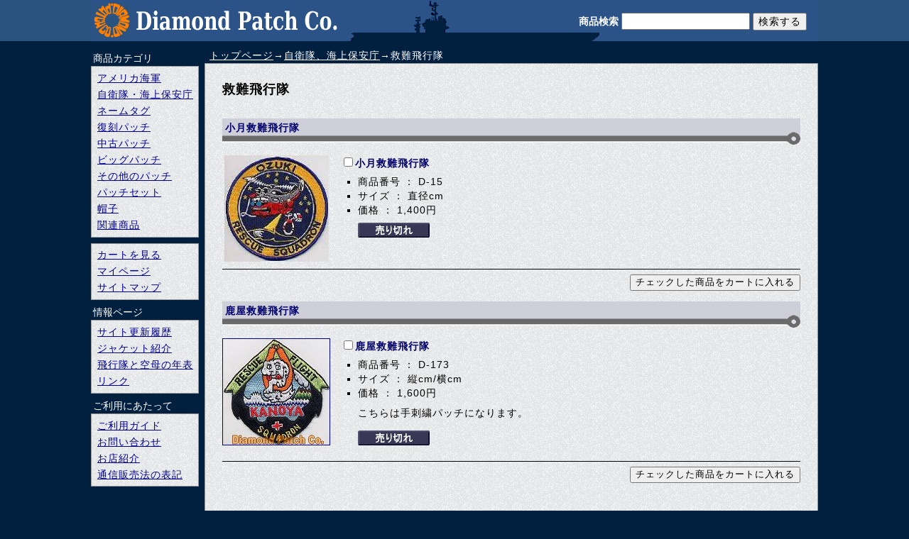

--- FILE ---
content_type: text/html
request_url: http://diamondpatch.jp/sdf/rescue.html
body_size: 4490
content:
<!DOCTYPE html PUBLIC "-//W3C//DTD XHTML 1.0 Transitional//EN"
    "http://www.w3.org/TR/xhtml1/DTD/xhtml1-transitional.dtd">
<html xmlns="http://www.w3.org/1999/xhtml" xml:lang="ja" lang="ja">
<head>
<meta http-equiv="Content-Type" content="text/html; charset=Shift_JIS" />
<meta http-equiv="Content-Style-Type" content="text/css" />
<meta http-equiv="content-language" content="ja" />
<meta name="keywords" content="ダイヤモンド商会,Diamond Patch Co.,ワッペン,パッチ,小月救難飛行隊,鹿屋救難飛行隊,海上自衛隊,JMSDF" />
<meta name="description" content="" />
<link rel="stylesheet" type="text/css" media="screen,print" href="../css/common.css" />
<link rel="stylesheet" type="text/css" media="print" href="../css/print.css" />
<link rel="stylesheet" type="text/css" media="screen,print" href="../css/commodity.css" />
<link rel="stylesheet" type="text/css" media="screen,print" href="../css/ch123.css" />
<title>救難飛行隊 - ダイヤモンド商会</title>
</head>
<body>
<div id="header"><a href="http://www.diamondpatch.jp"><img src="../imgo/logo.gif" alt="" /></a></div>
<p class="nav"><a href="http://www.diamondpatch.jp/">トップページ</a>&rarr;<a href="index.html">自衛隊、海上保安庁</a>&rarr;救難飛行隊</p>
<div id="content">
<h1>救難飛行隊</h1>
<form action="https://www.shopmaker.jp/pro/order.cgi"><input type="hidden" name="user" value="sh006564" />

<h2 id="ozuki">小月救難飛行隊</h2>
<!--item-->
<div>
<div><img src="../img/D-15-sum.jpg" alt="商品画像" /></div>
<h3><input id="D-15" type="checkbox" name="number1" value="D-15" /><label for="D-15">小月救難飛行隊</label></h3>
<ul>
<li>商品番号 ： D-15</li>
<li>サイズ ： 直径cm</li>
<li>価格 ： 1,400円</li>
</ul>
<p><a href="https://www.shopmaker.jp/pro/order.cgi?user=sh006564&number=D-15">
<img src="http://www.shopmaker.jp/zaiko_img/sh006564/D-15.gif" alt="" /></a></p>
</div>

<p class="col"><input type="submit" value="チェックした商品をカートに入れる" /></p>

<h2 id="kanoya">鹿屋救難飛行隊</h2>
<!--item-->
<div>
<div><a href="../img/D-173.jpg"><img src="../img/D-173-sum.jpg" alt="商品画像" /></a></div>
<h3><input id="D-173" type="checkbox" name="number2" value="D-173" /><label for="D-173">鹿屋救難飛行隊</label></h3>
<ul>
<li>商品番号 ： D-173</li>
<li>サイズ ： 縦cm/横cm</li>
<li>価格 ： 1,600円</li>
</ul>
<p>こちらは手刺繍パッチになります。</p>
<p><a href="https://www.shopmaker.jp/pro/order.cgi?user=sh006564&number=D-173">
<img src="http://www.shopmaker.jp/zaiko_img/sh006564/D-173.gif" alt="" /></a></p>
</div>

<p class="col"><input type="submit" value="チェックした商品をカートに入れる" /></p>

</form>
</div>
<p class="navb"><a href="http://www.diamondpatch.jp/">トップページ</a>&rarr;<a href="index.html">自衛隊、海上保安庁</a>&rarr;救難飛行隊</p>
<div id="sidebar">
<h3>商品カテゴリ</h3>
<ul>
<li><a href="../index.html">アメリカ海軍</a></li>
<li><a href="index.html">自衛隊・海上保安庁</a></li>
<li><a href="../nametag/index.html">ネームタグ</a></li>
<li><a href="../repro/index.html">復刻パッチ</a></li>
<li><a href="../used/index.html">中古パッチ</a></li>
<li><a href="../big/index.html">ビッグパッチ</a></li>
<li><a href="../other/index.html">その他のパッチ</a></li>
<li><a href="../set/index.html">パッチセット</a></li>
<li><a href="../cap/index.html">帽子</a></li>
<li><a href="../relate/index.html">関連商品</a></li>
</ul>
<ul>
<li><a href="https://www.shopmaker.jp/pro/order.cgi?user=sh006564">カートを見る</a></li>
<li><a href="https://www.shopmaker.jp/pro/user/login.cgi?user=sh006564">マイページ</a></li>
<li><a href="../sitemap/index.html">サイトマップ</a></li>
</ul>
<h3>情報ページ</h3>
<ul>
<li><a href="../update/index.html">サイト更新履歴</a></li>
<li><a href="../jkt/index.html">ジャケット紹介</a></li>
<li><a href="../ctable/index.html">飛行隊と空母の年表</a></li>
<li><a href="../link/index.html">リンク</a></li>
</ul>
<h3>ご利用にあたって</h3>
<ul>
<li><a href="../guide/index.html">ご利用ガイド</a></li>
<li><a href="../contact/index.html">お問い合わせ</a></li>
<li><a href="../guide/shopdata.html">お店紹介</a></li>
<li><a href="../guide/momom.html">通信販売法の表記</a></li>
</ul>
</div>
<form id="search" action="http://www.shopmaker.jp/pro/search.cgi" method="post">
<h3>商品検索</h3>
<input type="hidden" name="user" value="sh006564" />
<input type="text" name="word" value="" class="form" />
<input type="submit" name="送信" value="検索する" /></form>
<address>Copyright &copy; 2009 <a href="../guide/momom.html">Diamond Patch Co. Ltd.</a> All rights reserved.</address>
</body>
</html>

--- FILE ---
content_type: text/css
request_url: http://diamondpatch.jp/css/common.css
body_size: 3912
content:
body { color:#000; background:#011f3f url(../imgo/header.gif) repeat-x left top; margin:0 auto; padding:0 0 0.5em 0; position:relative; max-width:1024px; min-width:755px;}
a { text-decoration:underline;}
a:link { color:#000090;}
a:visited { color:#750075;}
a:hover { text-decoration:none; color:#900000;}
br { clear:both;}
@media print,screen { body { letter-spacing: 0;} #sidebar { letter-spacing: 0;}}

/* ヘッダ */
#header { margin:0; height:52px; padding:3px 0; background:#2b5388 url(../imgo/back_ship.gif) no-repeat 365px 0;}
#header a img { border:0;}

/* サーチフォーム */
#search { color:#fff; position:absolute; top:18px; right:1em; margin:0; padding:0; clear: both;}
#search h3 { margin:0; display:inline;}
#search input.form { width:12em; height:1.2em;}

/* テキスト */
body { font-family: Osaka, "ＭＳ Ｐゴシック", sans-serif;}
#content h1, #content h2, #content h3, p#en { font-family:Arial; letter-spacing:1px;}
#content h1 { font-size:110%;}
#content, #content li ul li, #content dl dd li { font-size:100%;}
#sidebar h3, #sidebar li, #search h3, #search input, #content h2, #content h3, p, #content p, #content li, #content dl, #content input, p.nav, p.navb, address { font-size:90%;}
#content p, #content li, #content dt, #content dd, input, textare, a { line-height:1.4; letter-spacing:1px;}
#content li a, #sidebar li { line-height:1.6;}
select { font-size:100%; background:#dcdfe2;}

/* サイドバー */
#sidebar { position:absolute; left:0; top:65px; width:9.5em; margin:0; padding:0.5em 0 0 0;}
#sidebar h3 { color:#fff; font-weight:normal; margin:0 0 1px 0.2em;}
#sidebar ul { margin:0 0 0.5em 0; padding:0.3em 0 0.3em 0.5em; border:1px solid #999; background:#f3f4f5 url(../imgo/back.gif) repeat;}
#sidebar li { list-style:none;}

/* コンテンツ */
#content { margin:0 0 0 10em; padding:1.5em 1.5em 3em 1.5em; border:1px solid #999; background:#f3f4f5 url(../imgo/back.gif);}
#content h1 { width:100%; margin:0 0 1.2em 0; padding:0 0 0 0; clear:both;}
#content h1 + h2 { margin-top:0;}
#content h2 { width:100%; margin:2em 0 0.5em 0; padding:4px 0 14px; text-indent:0.3em; background:url(../imgo/back_h2.gif) no-repeat right bottom; color:#00006a; clear:both;}
#content h2 a { margin-right:0.5em;}
#content h3 { margin:1em 0 0 1em;}
#content p { margin:0 1em 1em 1em;}
#content ul, #content ol { margin:0 1em 1em; padding:0 0 0 1em;}
#content li { list-style:square;}
#content li a { margin:0 0.5em 0 0;}
#content li ul, #content dl dt dd ul { margin-left:0;}
#content ol li { list-style:decimal; width:auto;}
#content dl dd ul { margin-top:1em;}
#content dl { margin:0 1em 1em;}
#content dt { font-weight:bold; margin:1em 0 0 0;}
#content dd { margin:0 0 0 0;}
#content dd a { margin:0 0.5em 0 0;}
#content a img { border:0;}
#content strong { color:#cc0000;}

/* 枠外文字 */
p.nav { margin:10px 0 1px 11.6em;}
p.navb { margin:1px 0 -1.1em 11.6em;}
address { font-style:normal; text-align:right; margin: 0 0.3em 0 12.8em;}
h1 a:link, p.nav, p.navb, p.nav a, p.navb a, address, address a:link, p#en a:link, p#en a:visited { color:#fff; letter-spacing:1px;}
h1 a:visited, p.nav a:visited, p.navb a:visited, address a:visited { color:#ddd;}
h1 a:hover, p.nav a:hover, p.navb a:hover, address a:hover, p#en a:hover { color:#fff;} 
#en { position:absolute; right:0; top:62px; width:6.5em; line-height:1.2; font-size:95%; margin:0; font-weight:bold; letter-spacing:1px; text-align:center; color:#fff; background:#df7000; border: 1px solid #999;}

/* テーブル */
th { text-align:left; font-weight:normal; background:#d5d8df;}
th, td { padding:0.1em 0 0.1em 0.5em; border:1px solid #000;}
#ranks { margin:0 0 1em;}
#original { margin:1em 0 0;}
#ranks th { width:6em;}
#ranks th.eng { width:12em;}
#original th, #original td { width:10em;}
#jktsize th { width:4.5em;}
#postage { margin:1em 0 0;}
#postage td { padding:0.4em;}


--- FILE ---
content_type: text/css
request_url: http://diamondpatch.jp/css/commodity.css
body_size: 905
content:
#content form { width:100%; margin:0; padding-top:0.5em;}

#content form div { width:100%; min-height:152px; margin:0; padding:0.5em 0; border-bottom:1px solid #000;}
#content form div div { width:152px; min-height:0; margin:0; padding:0; border:0; float:left; text-align:center;}
#content form div div a { display:block; border:1px solid;}
#content form div div a img { border:0;}
#content form div ul { margin:0.2em 0 0.5em 175px;}
#content form div p { margin:0 1em 1em 191px;}
#content form div p a { font-weight:bold;}
#content form div p.cart { position:absolute; top:0.5em; right:0;}
#content form div.new { background:#f5e3d1 url(../imgo/new-com.gif) no-repeat 99% 5%;}

#content p.col { text-align:right; margin:0.5em 0 1em 0; max-width:100%; clear:both;}
#content form div p img { border: 0;}

#content dl { margin-bottom:1em;}
#content dl.pnav dd { line-height:1.6; margin:0;}


--- FILE ---
content_type: text/css
request_url: http://diamondpatch.jp/css/ch123.css
body_size: 142
content:
#content form h2 { margin-top:0;}
#content form h3 { color:#00006a; margin:0 0 0 167px; padding:0 0 0.2em; border:0; width:auto; clear:none;}

--- FILE ---
content_type: text/css
request_url: http://diamondpatch.jp/css/print.css
body_size: 438
content:
body div#header, body div#sidebar, body form#search, body p.nav, body p.navb, body div#content p.pnavi, body #content p.col { display: none;}
body div#content, body #content form { margin: 0;padding: 0;border: 0;}
body div#header { margin: 0 0 2em 0;}
body div#content h1 { display: none;margin: 0 0 0.5em 0;}
body div#content h2 { font-size: 120%;border-top: none;border-botton: 2px solid #000;}
body address { margin: 1em 0 0 0;}
